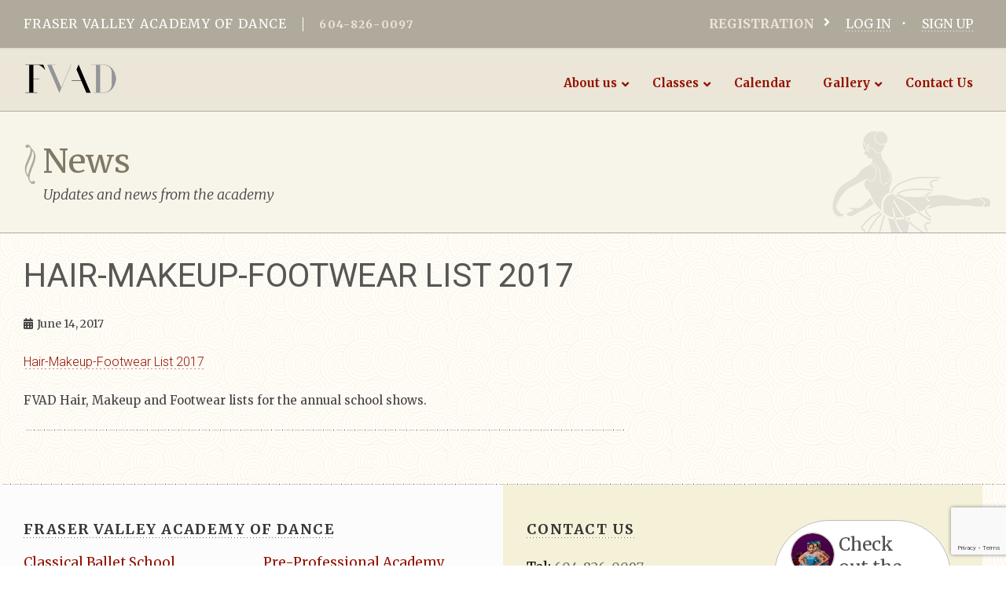

--- FILE ---
content_type: text/html; charset=utf-8
request_url: https://www.google.com/recaptcha/api2/anchor?ar=1&k=6LcArI0UAAAAALeTqQ7I_1cwehLBBWA1t0yQvL3c&co=aHR0cHM6Ly9mdmFkLmNhOjQ0Mw..&hl=en&v=PoyoqOPhxBO7pBk68S4YbpHZ&size=invisible&anchor-ms=20000&execute-ms=30000&cb=17ys3fu4qz3p
body_size: 48708
content:
<!DOCTYPE HTML><html dir="ltr" lang="en"><head><meta http-equiv="Content-Type" content="text/html; charset=UTF-8">
<meta http-equiv="X-UA-Compatible" content="IE=edge">
<title>reCAPTCHA</title>
<style type="text/css">
/* cyrillic-ext */
@font-face {
  font-family: 'Roboto';
  font-style: normal;
  font-weight: 400;
  font-stretch: 100%;
  src: url(//fonts.gstatic.com/s/roboto/v48/KFO7CnqEu92Fr1ME7kSn66aGLdTylUAMa3GUBHMdazTgWw.woff2) format('woff2');
  unicode-range: U+0460-052F, U+1C80-1C8A, U+20B4, U+2DE0-2DFF, U+A640-A69F, U+FE2E-FE2F;
}
/* cyrillic */
@font-face {
  font-family: 'Roboto';
  font-style: normal;
  font-weight: 400;
  font-stretch: 100%;
  src: url(//fonts.gstatic.com/s/roboto/v48/KFO7CnqEu92Fr1ME7kSn66aGLdTylUAMa3iUBHMdazTgWw.woff2) format('woff2');
  unicode-range: U+0301, U+0400-045F, U+0490-0491, U+04B0-04B1, U+2116;
}
/* greek-ext */
@font-face {
  font-family: 'Roboto';
  font-style: normal;
  font-weight: 400;
  font-stretch: 100%;
  src: url(//fonts.gstatic.com/s/roboto/v48/KFO7CnqEu92Fr1ME7kSn66aGLdTylUAMa3CUBHMdazTgWw.woff2) format('woff2');
  unicode-range: U+1F00-1FFF;
}
/* greek */
@font-face {
  font-family: 'Roboto';
  font-style: normal;
  font-weight: 400;
  font-stretch: 100%;
  src: url(//fonts.gstatic.com/s/roboto/v48/KFO7CnqEu92Fr1ME7kSn66aGLdTylUAMa3-UBHMdazTgWw.woff2) format('woff2');
  unicode-range: U+0370-0377, U+037A-037F, U+0384-038A, U+038C, U+038E-03A1, U+03A3-03FF;
}
/* math */
@font-face {
  font-family: 'Roboto';
  font-style: normal;
  font-weight: 400;
  font-stretch: 100%;
  src: url(//fonts.gstatic.com/s/roboto/v48/KFO7CnqEu92Fr1ME7kSn66aGLdTylUAMawCUBHMdazTgWw.woff2) format('woff2');
  unicode-range: U+0302-0303, U+0305, U+0307-0308, U+0310, U+0312, U+0315, U+031A, U+0326-0327, U+032C, U+032F-0330, U+0332-0333, U+0338, U+033A, U+0346, U+034D, U+0391-03A1, U+03A3-03A9, U+03B1-03C9, U+03D1, U+03D5-03D6, U+03F0-03F1, U+03F4-03F5, U+2016-2017, U+2034-2038, U+203C, U+2040, U+2043, U+2047, U+2050, U+2057, U+205F, U+2070-2071, U+2074-208E, U+2090-209C, U+20D0-20DC, U+20E1, U+20E5-20EF, U+2100-2112, U+2114-2115, U+2117-2121, U+2123-214F, U+2190, U+2192, U+2194-21AE, U+21B0-21E5, U+21F1-21F2, U+21F4-2211, U+2213-2214, U+2216-22FF, U+2308-230B, U+2310, U+2319, U+231C-2321, U+2336-237A, U+237C, U+2395, U+239B-23B7, U+23D0, U+23DC-23E1, U+2474-2475, U+25AF, U+25B3, U+25B7, U+25BD, U+25C1, U+25CA, U+25CC, U+25FB, U+266D-266F, U+27C0-27FF, U+2900-2AFF, U+2B0E-2B11, U+2B30-2B4C, U+2BFE, U+3030, U+FF5B, U+FF5D, U+1D400-1D7FF, U+1EE00-1EEFF;
}
/* symbols */
@font-face {
  font-family: 'Roboto';
  font-style: normal;
  font-weight: 400;
  font-stretch: 100%;
  src: url(//fonts.gstatic.com/s/roboto/v48/KFO7CnqEu92Fr1ME7kSn66aGLdTylUAMaxKUBHMdazTgWw.woff2) format('woff2');
  unicode-range: U+0001-000C, U+000E-001F, U+007F-009F, U+20DD-20E0, U+20E2-20E4, U+2150-218F, U+2190, U+2192, U+2194-2199, U+21AF, U+21E6-21F0, U+21F3, U+2218-2219, U+2299, U+22C4-22C6, U+2300-243F, U+2440-244A, U+2460-24FF, U+25A0-27BF, U+2800-28FF, U+2921-2922, U+2981, U+29BF, U+29EB, U+2B00-2BFF, U+4DC0-4DFF, U+FFF9-FFFB, U+10140-1018E, U+10190-1019C, U+101A0, U+101D0-101FD, U+102E0-102FB, U+10E60-10E7E, U+1D2C0-1D2D3, U+1D2E0-1D37F, U+1F000-1F0FF, U+1F100-1F1AD, U+1F1E6-1F1FF, U+1F30D-1F30F, U+1F315, U+1F31C, U+1F31E, U+1F320-1F32C, U+1F336, U+1F378, U+1F37D, U+1F382, U+1F393-1F39F, U+1F3A7-1F3A8, U+1F3AC-1F3AF, U+1F3C2, U+1F3C4-1F3C6, U+1F3CA-1F3CE, U+1F3D4-1F3E0, U+1F3ED, U+1F3F1-1F3F3, U+1F3F5-1F3F7, U+1F408, U+1F415, U+1F41F, U+1F426, U+1F43F, U+1F441-1F442, U+1F444, U+1F446-1F449, U+1F44C-1F44E, U+1F453, U+1F46A, U+1F47D, U+1F4A3, U+1F4B0, U+1F4B3, U+1F4B9, U+1F4BB, U+1F4BF, U+1F4C8-1F4CB, U+1F4D6, U+1F4DA, U+1F4DF, U+1F4E3-1F4E6, U+1F4EA-1F4ED, U+1F4F7, U+1F4F9-1F4FB, U+1F4FD-1F4FE, U+1F503, U+1F507-1F50B, U+1F50D, U+1F512-1F513, U+1F53E-1F54A, U+1F54F-1F5FA, U+1F610, U+1F650-1F67F, U+1F687, U+1F68D, U+1F691, U+1F694, U+1F698, U+1F6AD, U+1F6B2, U+1F6B9-1F6BA, U+1F6BC, U+1F6C6-1F6CF, U+1F6D3-1F6D7, U+1F6E0-1F6EA, U+1F6F0-1F6F3, U+1F6F7-1F6FC, U+1F700-1F7FF, U+1F800-1F80B, U+1F810-1F847, U+1F850-1F859, U+1F860-1F887, U+1F890-1F8AD, U+1F8B0-1F8BB, U+1F8C0-1F8C1, U+1F900-1F90B, U+1F93B, U+1F946, U+1F984, U+1F996, U+1F9E9, U+1FA00-1FA6F, U+1FA70-1FA7C, U+1FA80-1FA89, U+1FA8F-1FAC6, U+1FACE-1FADC, U+1FADF-1FAE9, U+1FAF0-1FAF8, U+1FB00-1FBFF;
}
/* vietnamese */
@font-face {
  font-family: 'Roboto';
  font-style: normal;
  font-weight: 400;
  font-stretch: 100%;
  src: url(//fonts.gstatic.com/s/roboto/v48/KFO7CnqEu92Fr1ME7kSn66aGLdTylUAMa3OUBHMdazTgWw.woff2) format('woff2');
  unicode-range: U+0102-0103, U+0110-0111, U+0128-0129, U+0168-0169, U+01A0-01A1, U+01AF-01B0, U+0300-0301, U+0303-0304, U+0308-0309, U+0323, U+0329, U+1EA0-1EF9, U+20AB;
}
/* latin-ext */
@font-face {
  font-family: 'Roboto';
  font-style: normal;
  font-weight: 400;
  font-stretch: 100%;
  src: url(//fonts.gstatic.com/s/roboto/v48/KFO7CnqEu92Fr1ME7kSn66aGLdTylUAMa3KUBHMdazTgWw.woff2) format('woff2');
  unicode-range: U+0100-02BA, U+02BD-02C5, U+02C7-02CC, U+02CE-02D7, U+02DD-02FF, U+0304, U+0308, U+0329, U+1D00-1DBF, U+1E00-1E9F, U+1EF2-1EFF, U+2020, U+20A0-20AB, U+20AD-20C0, U+2113, U+2C60-2C7F, U+A720-A7FF;
}
/* latin */
@font-face {
  font-family: 'Roboto';
  font-style: normal;
  font-weight: 400;
  font-stretch: 100%;
  src: url(//fonts.gstatic.com/s/roboto/v48/KFO7CnqEu92Fr1ME7kSn66aGLdTylUAMa3yUBHMdazQ.woff2) format('woff2');
  unicode-range: U+0000-00FF, U+0131, U+0152-0153, U+02BB-02BC, U+02C6, U+02DA, U+02DC, U+0304, U+0308, U+0329, U+2000-206F, U+20AC, U+2122, U+2191, U+2193, U+2212, U+2215, U+FEFF, U+FFFD;
}
/* cyrillic-ext */
@font-face {
  font-family: 'Roboto';
  font-style: normal;
  font-weight: 500;
  font-stretch: 100%;
  src: url(//fonts.gstatic.com/s/roboto/v48/KFO7CnqEu92Fr1ME7kSn66aGLdTylUAMa3GUBHMdazTgWw.woff2) format('woff2');
  unicode-range: U+0460-052F, U+1C80-1C8A, U+20B4, U+2DE0-2DFF, U+A640-A69F, U+FE2E-FE2F;
}
/* cyrillic */
@font-face {
  font-family: 'Roboto';
  font-style: normal;
  font-weight: 500;
  font-stretch: 100%;
  src: url(//fonts.gstatic.com/s/roboto/v48/KFO7CnqEu92Fr1ME7kSn66aGLdTylUAMa3iUBHMdazTgWw.woff2) format('woff2');
  unicode-range: U+0301, U+0400-045F, U+0490-0491, U+04B0-04B1, U+2116;
}
/* greek-ext */
@font-face {
  font-family: 'Roboto';
  font-style: normal;
  font-weight: 500;
  font-stretch: 100%;
  src: url(//fonts.gstatic.com/s/roboto/v48/KFO7CnqEu92Fr1ME7kSn66aGLdTylUAMa3CUBHMdazTgWw.woff2) format('woff2');
  unicode-range: U+1F00-1FFF;
}
/* greek */
@font-face {
  font-family: 'Roboto';
  font-style: normal;
  font-weight: 500;
  font-stretch: 100%;
  src: url(//fonts.gstatic.com/s/roboto/v48/KFO7CnqEu92Fr1ME7kSn66aGLdTylUAMa3-UBHMdazTgWw.woff2) format('woff2');
  unicode-range: U+0370-0377, U+037A-037F, U+0384-038A, U+038C, U+038E-03A1, U+03A3-03FF;
}
/* math */
@font-face {
  font-family: 'Roboto';
  font-style: normal;
  font-weight: 500;
  font-stretch: 100%;
  src: url(//fonts.gstatic.com/s/roboto/v48/KFO7CnqEu92Fr1ME7kSn66aGLdTylUAMawCUBHMdazTgWw.woff2) format('woff2');
  unicode-range: U+0302-0303, U+0305, U+0307-0308, U+0310, U+0312, U+0315, U+031A, U+0326-0327, U+032C, U+032F-0330, U+0332-0333, U+0338, U+033A, U+0346, U+034D, U+0391-03A1, U+03A3-03A9, U+03B1-03C9, U+03D1, U+03D5-03D6, U+03F0-03F1, U+03F4-03F5, U+2016-2017, U+2034-2038, U+203C, U+2040, U+2043, U+2047, U+2050, U+2057, U+205F, U+2070-2071, U+2074-208E, U+2090-209C, U+20D0-20DC, U+20E1, U+20E5-20EF, U+2100-2112, U+2114-2115, U+2117-2121, U+2123-214F, U+2190, U+2192, U+2194-21AE, U+21B0-21E5, U+21F1-21F2, U+21F4-2211, U+2213-2214, U+2216-22FF, U+2308-230B, U+2310, U+2319, U+231C-2321, U+2336-237A, U+237C, U+2395, U+239B-23B7, U+23D0, U+23DC-23E1, U+2474-2475, U+25AF, U+25B3, U+25B7, U+25BD, U+25C1, U+25CA, U+25CC, U+25FB, U+266D-266F, U+27C0-27FF, U+2900-2AFF, U+2B0E-2B11, U+2B30-2B4C, U+2BFE, U+3030, U+FF5B, U+FF5D, U+1D400-1D7FF, U+1EE00-1EEFF;
}
/* symbols */
@font-face {
  font-family: 'Roboto';
  font-style: normal;
  font-weight: 500;
  font-stretch: 100%;
  src: url(//fonts.gstatic.com/s/roboto/v48/KFO7CnqEu92Fr1ME7kSn66aGLdTylUAMaxKUBHMdazTgWw.woff2) format('woff2');
  unicode-range: U+0001-000C, U+000E-001F, U+007F-009F, U+20DD-20E0, U+20E2-20E4, U+2150-218F, U+2190, U+2192, U+2194-2199, U+21AF, U+21E6-21F0, U+21F3, U+2218-2219, U+2299, U+22C4-22C6, U+2300-243F, U+2440-244A, U+2460-24FF, U+25A0-27BF, U+2800-28FF, U+2921-2922, U+2981, U+29BF, U+29EB, U+2B00-2BFF, U+4DC0-4DFF, U+FFF9-FFFB, U+10140-1018E, U+10190-1019C, U+101A0, U+101D0-101FD, U+102E0-102FB, U+10E60-10E7E, U+1D2C0-1D2D3, U+1D2E0-1D37F, U+1F000-1F0FF, U+1F100-1F1AD, U+1F1E6-1F1FF, U+1F30D-1F30F, U+1F315, U+1F31C, U+1F31E, U+1F320-1F32C, U+1F336, U+1F378, U+1F37D, U+1F382, U+1F393-1F39F, U+1F3A7-1F3A8, U+1F3AC-1F3AF, U+1F3C2, U+1F3C4-1F3C6, U+1F3CA-1F3CE, U+1F3D4-1F3E0, U+1F3ED, U+1F3F1-1F3F3, U+1F3F5-1F3F7, U+1F408, U+1F415, U+1F41F, U+1F426, U+1F43F, U+1F441-1F442, U+1F444, U+1F446-1F449, U+1F44C-1F44E, U+1F453, U+1F46A, U+1F47D, U+1F4A3, U+1F4B0, U+1F4B3, U+1F4B9, U+1F4BB, U+1F4BF, U+1F4C8-1F4CB, U+1F4D6, U+1F4DA, U+1F4DF, U+1F4E3-1F4E6, U+1F4EA-1F4ED, U+1F4F7, U+1F4F9-1F4FB, U+1F4FD-1F4FE, U+1F503, U+1F507-1F50B, U+1F50D, U+1F512-1F513, U+1F53E-1F54A, U+1F54F-1F5FA, U+1F610, U+1F650-1F67F, U+1F687, U+1F68D, U+1F691, U+1F694, U+1F698, U+1F6AD, U+1F6B2, U+1F6B9-1F6BA, U+1F6BC, U+1F6C6-1F6CF, U+1F6D3-1F6D7, U+1F6E0-1F6EA, U+1F6F0-1F6F3, U+1F6F7-1F6FC, U+1F700-1F7FF, U+1F800-1F80B, U+1F810-1F847, U+1F850-1F859, U+1F860-1F887, U+1F890-1F8AD, U+1F8B0-1F8BB, U+1F8C0-1F8C1, U+1F900-1F90B, U+1F93B, U+1F946, U+1F984, U+1F996, U+1F9E9, U+1FA00-1FA6F, U+1FA70-1FA7C, U+1FA80-1FA89, U+1FA8F-1FAC6, U+1FACE-1FADC, U+1FADF-1FAE9, U+1FAF0-1FAF8, U+1FB00-1FBFF;
}
/* vietnamese */
@font-face {
  font-family: 'Roboto';
  font-style: normal;
  font-weight: 500;
  font-stretch: 100%;
  src: url(//fonts.gstatic.com/s/roboto/v48/KFO7CnqEu92Fr1ME7kSn66aGLdTylUAMa3OUBHMdazTgWw.woff2) format('woff2');
  unicode-range: U+0102-0103, U+0110-0111, U+0128-0129, U+0168-0169, U+01A0-01A1, U+01AF-01B0, U+0300-0301, U+0303-0304, U+0308-0309, U+0323, U+0329, U+1EA0-1EF9, U+20AB;
}
/* latin-ext */
@font-face {
  font-family: 'Roboto';
  font-style: normal;
  font-weight: 500;
  font-stretch: 100%;
  src: url(//fonts.gstatic.com/s/roboto/v48/KFO7CnqEu92Fr1ME7kSn66aGLdTylUAMa3KUBHMdazTgWw.woff2) format('woff2');
  unicode-range: U+0100-02BA, U+02BD-02C5, U+02C7-02CC, U+02CE-02D7, U+02DD-02FF, U+0304, U+0308, U+0329, U+1D00-1DBF, U+1E00-1E9F, U+1EF2-1EFF, U+2020, U+20A0-20AB, U+20AD-20C0, U+2113, U+2C60-2C7F, U+A720-A7FF;
}
/* latin */
@font-face {
  font-family: 'Roboto';
  font-style: normal;
  font-weight: 500;
  font-stretch: 100%;
  src: url(//fonts.gstatic.com/s/roboto/v48/KFO7CnqEu92Fr1ME7kSn66aGLdTylUAMa3yUBHMdazQ.woff2) format('woff2');
  unicode-range: U+0000-00FF, U+0131, U+0152-0153, U+02BB-02BC, U+02C6, U+02DA, U+02DC, U+0304, U+0308, U+0329, U+2000-206F, U+20AC, U+2122, U+2191, U+2193, U+2212, U+2215, U+FEFF, U+FFFD;
}
/* cyrillic-ext */
@font-face {
  font-family: 'Roboto';
  font-style: normal;
  font-weight: 900;
  font-stretch: 100%;
  src: url(//fonts.gstatic.com/s/roboto/v48/KFO7CnqEu92Fr1ME7kSn66aGLdTylUAMa3GUBHMdazTgWw.woff2) format('woff2');
  unicode-range: U+0460-052F, U+1C80-1C8A, U+20B4, U+2DE0-2DFF, U+A640-A69F, U+FE2E-FE2F;
}
/* cyrillic */
@font-face {
  font-family: 'Roboto';
  font-style: normal;
  font-weight: 900;
  font-stretch: 100%;
  src: url(//fonts.gstatic.com/s/roboto/v48/KFO7CnqEu92Fr1ME7kSn66aGLdTylUAMa3iUBHMdazTgWw.woff2) format('woff2');
  unicode-range: U+0301, U+0400-045F, U+0490-0491, U+04B0-04B1, U+2116;
}
/* greek-ext */
@font-face {
  font-family: 'Roboto';
  font-style: normal;
  font-weight: 900;
  font-stretch: 100%;
  src: url(//fonts.gstatic.com/s/roboto/v48/KFO7CnqEu92Fr1ME7kSn66aGLdTylUAMa3CUBHMdazTgWw.woff2) format('woff2');
  unicode-range: U+1F00-1FFF;
}
/* greek */
@font-face {
  font-family: 'Roboto';
  font-style: normal;
  font-weight: 900;
  font-stretch: 100%;
  src: url(//fonts.gstatic.com/s/roboto/v48/KFO7CnqEu92Fr1ME7kSn66aGLdTylUAMa3-UBHMdazTgWw.woff2) format('woff2');
  unicode-range: U+0370-0377, U+037A-037F, U+0384-038A, U+038C, U+038E-03A1, U+03A3-03FF;
}
/* math */
@font-face {
  font-family: 'Roboto';
  font-style: normal;
  font-weight: 900;
  font-stretch: 100%;
  src: url(//fonts.gstatic.com/s/roboto/v48/KFO7CnqEu92Fr1ME7kSn66aGLdTylUAMawCUBHMdazTgWw.woff2) format('woff2');
  unicode-range: U+0302-0303, U+0305, U+0307-0308, U+0310, U+0312, U+0315, U+031A, U+0326-0327, U+032C, U+032F-0330, U+0332-0333, U+0338, U+033A, U+0346, U+034D, U+0391-03A1, U+03A3-03A9, U+03B1-03C9, U+03D1, U+03D5-03D6, U+03F0-03F1, U+03F4-03F5, U+2016-2017, U+2034-2038, U+203C, U+2040, U+2043, U+2047, U+2050, U+2057, U+205F, U+2070-2071, U+2074-208E, U+2090-209C, U+20D0-20DC, U+20E1, U+20E5-20EF, U+2100-2112, U+2114-2115, U+2117-2121, U+2123-214F, U+2190, U+2192, U+2194-21AE, U+21B0-21E5, U+21F1-21F2, U+21F4-2211, U+2213-2214, U+2216-22FF, U+2308-230B, U+2310, U+2319, U+231C-2321, U+2336-237A, U+237C, U+2395, U+239B-23B7, U+23D0, U+23DC-23E1, U+2474-2475, U+25AF, U+25B3, U+25B7, U+25BD, U+25C1, U+25CA, U+25CC, U+25FB, U+266D-266F, U+27C0-27FF, U+2900-2AFF, U+2B0E-2B11, U+2B30-2B4C, U+2BFE, U+3030, U+FF5B, U+FF5D, U+1D400-1D7FF, U+1EE00-1EEFF;
}
/* symbols */
@font-face {
  font-family: 'Roboto';
  font-style: normal;
  font-weight: 900;
  font-stretch: 100%;
  src: url(//fonts.gstatic.com/s/roboto/v48/KFO7CnqEu92Fr1ME7kSn66aGLdTylUAMaxKUBHMdazTgWw.woff2) format('woff2');
  unicode-range: U+0001-000C, U+000E-001F, U+007F-009F, U+20DD-20E0, U+20E2-20E4, U+2150-218F, U+2190, U+2192, U+2194-2199, U+21AF, U+21E6-21F0, U+21F3, U+2218-2219, U+2299, U+22C4-22C6, U+2300-243F, U+2440-244A, U+2460-24FF, U+25A0-27BF, U+2800-28FF, U+2921-2922, U+2981, U+29BF, U+29EB, U+2B00-2BFF, U+4DC0-4DFF, U+FFF9-FFFB, U+10140-1018E, U+10190-1019C, U+101A0, U+101D0-101FD, U+102E0-102FB, U+10E60-10E7E, U+1D2C0-1D2D3, U+1D2E0-1D37F, U+1F000-1F0FF, U+1F100-1F1AD, U+1F1E6-1F1FF, U+1F30D-1F30F, U+1F315, U+1F31C, U+1F31E, U+1F320-1F32C, U+1F336, U+1F378, U+1F37D, U+1F382, U+1F393-1F39F, U+1F3A7-1F3A8, U+1F3AC-1F3AF, U+1F3C2, U+1F3C4-1F3C6, U+1F3CA-1F3CE, U+1F3D4-1F3E0, U+1F3ED, U+1F3F1-1F3F3, U+1F3F5-1F3F7, U+1F408, U+1F415, U+1F41F, U+1F426, U+1F43F, U+1F441-1F442, U+1F444, U+1F446-1F449, U+1F44C-1F44E, U+1F453, U+1F46A, U+1F47D, U+1F4A3, U+1F4B0, U+1F4B3, U+1F4B9, U+1F4BB, U+1F4BF, U+1F4C8-1F4CB, U+1F4D6, U+1F4DA, U+1F4DF, U+1F4E3-1F4E6, U+1F4EA-1F4ED, U+1F4F7, U+1F4F9-1F4FB, U+1F4FD-1F4FE, U+1F503, U+1F507-1F50B, U+1F50D, U+1F512-1F513, U+1F53E-1F54A, U+1F54F-1F5FA, U+1F610, U+1F650-1F67F, U+1F687, U+1F68D, U+1F691, U+1F694, U+1F698, U+1F6AD, U+1F6B2, U+1F6B9-1F6BA, U+1F6BC, U+1F6C6-1F6CF, U+1F6D3-1F6D7, U+1F6E0-1F6EA, U+1F6F0-1F6F3, U+1F6F7-1F6FC, U+1F700-1F7FF, U+1F800-1F80B, U+1F810-1F847, U+1F850-1F859, U+1F860-1F887, U+1F890-1F8AD, U+1F8B0-1F8BB, U+1F8C0-1F8C1, U+1F900-1F90B, U+1F93B, U+1F946, U+1F984, U+1F996, U+1F9E9, U+1FA00-1FA6F, U+1FA70-1FA7C, U+1FA80-1FA89, U+1FA8F-1FAC6, U+1FACE-1FADC, U+1FADF-1FAE9, U+1FAF0-1FAF8, U+1FB00-1FBFF;
}
/* vietnamese */
@font-face {
  font-family: 'Roboto';
  font-style: normal;
  font-weight: 900;
  font-stretch: 100%;
  src: url(//fonts.gstatic.com/s/roboto/v48/KFO7CnqEu92Fr1ME7kSn66aGLdTylUAMa3OUBHMdazTgWw.woff2) format('woff2');
  unicode-range: U+0102-0103, U+0110-0111, U+0128-0129, U+0168-0169, U+01A0-01A1, U+01AF-01B0, U+0300-0301, U+0303-0304, U+0308-0309, U+0323, U+0329, U+1EA0-1EF9, U+20AB;
}
/* latin-ext */
@font-face {
  font-family: 'Roboto';
  font-style: normal;
  font-weight: 900;
  font-stretch: 100%;
  src: url(//fonts.gstatic.com/s/roboto/v48/KFO7CnqEu92Fr1ME7kSn66aGLdTylUAMa3KUBHMdazTgWw.woff2) format('woff2');
  unicode-range: U+0100-02BA, U+02BD-02C5, U+02C7-02CC, U+02CE-02D7, U+02DD-02FF, U+0304, U+0308, U+0329, U+1D00-1DBF, U+1E00-1E9F, U+1EF2-1EFF, U+2020, U+20A0-20AB, U+20AD-20C0, U+2113, U+2C60-2C7F, U+A720-A7FF;
}
/* latin */
@font-face {
  font-family: 'Roboto';
  font-style: normal;
  font-weight: 900;
  font-stretch: 100%;
  src: url(//fonts.gstatic.com/s/roboto/v48/KFO7CnqEu92Fr1ME7kSn66aGLdTylUAMa3yUBHMdazQ.woff2) format('woff2');
  unicode-range: U+0000-00FF, U+0131, U+0152-0153, U+02BB-02BC, U+02C6, U+02DA, U+02DC, U+0304, U+0308, U+0329, U+2000-206F, U+20AC, U+2122, U+2191, U+2193, U+2212, U+2215, U+FEFF, U+FFFD;
}

</style>
<link rel="stylesheet" type="text/css" href="https://www.gstatic.com/recaptcha/releases/PoyoqOPhxBO7pBk68S4YbpHZ/styles__ltr.css">
<script nonce="DVf1W0bARocmtNnLmJ7IZg" type="text/javascript">window['__recaptcha_api'] = 'https://www.google.com/recaptcha/api2/';</script>
<script type="text/javascript" src="https://www.gstatic.com/recaptcha/releases/PoyoqOPhxBO7pBk68S4YbpHZ/recaptcha__en.js" nonce="DVf1W0bARocmtNnLmJ7IZg">
      
    </script></head>
<body><div id="rc-anchor-alert" class="rc-anchor-alert"></div>
<input type="hidden" id="recaptcha-token" value="[base64]">
<script type="text/javascript" nonce="DVf1W0bARocmtNnLmJ7IZg">
      recaptcha.anchor.Main.init("[\x22ainput\x22,[\x22bgdata\x22,\x22\x22,\[base64]/[base64]/[base64]/KE4oMTI0LHYsdi5HKSxMWihsLHYpKTpOKDEyNCx2LGwpLFYpLHYpLFQpKSxGKDE3MSx2KX0scjc9ZnVuY3Rpb24obCl7cmV0dXJuIGx9LEM9ZnVuY3Rpb24obCxWLHYpe04odixsLFYpLFZbYWtdPTI3OTZ9LG49ZnVuY3Rpb24obCxWKXtWLlg9KChWLlg/[base64]/[base64]/[base64]/[base64]/[base64]/[base64]/[base64]/[base64]/[base64]/[base64]/[base64]\\u003d\x22,\[base64]\x22,\x22dn7DrkVzw7nDmQRdwoY1Ky/DjCNvw5UQCAnDgy3DuGPCkU9zMmQSBsOpw6tMHMKFKyzDucOFwp7Dr8OrTsO5TcKZwrfDjx7DncOMTlAcw6/[base64]/[base64]/CiMOXdyszX8O+XsOIwrrDv8OmPCPDu8KGw5Qyw7QwSxXDqsKQbSLCinJAw7PCvsKwfcKcwpDCg08Tw4zDkcKWJsO9MsOIwq8pNGnCkikrZ2NGwoDCvQ0nPsKQw7zChCbDgMOowpYqHybCtn/Ci8OewoJuAlF2wpcwdV7CuB/Cv8OjTSsgworDvhgQRUEISXgiSzDDkSFtw68hw6pNCcKIw4h4esOVQsKtwq51w44nQRt4w6zDu2x+w4VHA8Odw5UCwpfDg17CjQkad8OVw6ZSwrJpZMKnwq/DmgLDkwTDt8KIw7/DvUdPXThxwrnDtxcXw6XCgRnCvH/CikMowpxAdcKyw7Q/wpN+w7wkEsKfw7fChMKew7dQSE7Du8OIPyMhK8KbWcOeOh/[base64]/DvzNow4Y3WinDjlDDtcKedhTDoFzDmn7DmcONDWgQHlorwrREwq0Pwq9zSTdDw6nCjsKdw6PDlg4FwqQwwpvDjsOsw6QNw43Di8OfQFEfwpZoeihSwo/CmmpqS8OswrTCrmh1cEHClGRxw5HCtUJ7w7rChMOiZSJESQ7DgjLCkwwZZjFGw5Bbwpw6HsO0w7TCkcKjYFUewotndgrCmcOmwqEswq9Ywq7CmX7CjMKOARDClzlsW8OBYR7Diw4yPcKYw5dRHUFOWcO3w4piDcOTEMOLJVAHJEHCp8OWTcOkUH/ChcOiEQ7CgwzChT4uw7/DnDkQUcO7wp7Cp0g3NgUEwqbDhsOcXScKIMOaCsKgw6vCmnbCusO2LcOjw5Rxw7HChcKkw7rDsQfDj3XDhsOCw7nCvVPCoUTCgMKSw64Gw7lfwq9EfQIqw7rDrMKPw7wfwpzDtMK0e8OFwplWMMKAw5g/GXjCtEtKw4Fyw6cVw7wAwrnCj8ObBWvCiknDqAnCmyLCmMK0wo/[base64]/[base64]/wrbDtcKkDsOLw5rClMKZQcKxOUfCrT/CgjEIVcKlw5/CvcO7w7AMw7EdKcKaw51mIBfDmQFEBcOwAsKbTC4Rw6U3Y8OcQMKbwqjDl8Kcw4gsM2DCucKuwqbDnzLCpCzCqsK2GsKpw7/DkTjDmD7DnFDCmy0mwqksF8KkwqPCisKlw58EwqTCo8K8Zw8vw71dXsOJR0phw5oOw4fDsHJOUn7CrQ/CqMK6w4hiU8OfwrI4w5gCw67Dp8KvB1liwp/CtUc7dcKHGcKsHMOiwrPCvXg8ZsKAwqbCusOYDG9Xw7jDj8O8wrBqScOzw6/CnjU+b1PDmDrDhMOvw6sZw43DucK0wq/[base64]/CrsK8GcO7wp4LJsK0E8O4wrnCpmdIZElsJsKTw70hwrlLwo15w6nDsibCkcOaw4U9w5bCs2Ycw7sLWMOwFX/ClMKtw6/DjyXDiMKBwo3CnTlXwqtLwrA/wpZbw68ZLsOwHmnCpkbCgsOsC37CqsK3wo/[base64]/CiFbDpRzDkl51ZHMNw6dgw7fDhmLCik3DsMODwpE7wr/ComQiNiRowo3DvlgmH2U3GibDj8OPw60Kw68ew5sub8KRMsKwwp0FwoopHnfDj8OVwq1gw77Cp25swrcBM8KUw5DDrsKjX8KXDl7DicKHw5jDnR5BajUWwr4oSsKiIcKwBjrDjMO+wrTDkMObBsKkNV8tM3FqwrfCsAsAw4nDhWXCvAlqwonCq8OxwqzDjB/Ck8OCAmk2BcKzwrzDg1t2wqrDusOBwoXCrMKbEW3Ci2VHMD5BcQrDtnTCmTbDi1g+w7U8w6bDrMOra34lw4XDo8Obw7gedQvDnMKlfsODUsOvPcKKwpB3Jho6w7Zow7TDnk/DkMKsWsKhw5bDvMKzw4HDswMgWW5twpRQDcKUwrhwLijCpijDtMOlwoTCosOiw7TDgsOlK2vCtMK0w6fCk1/CpsOjB3PCjsK4wqvDig/Cnzsnwqw1w4LDgcOGEXpuIlfCjcOBwqfCt8KsSMOwccOFc8KFaMKGE8Keay3CkDZyMsKAwq3DhMOWwoDCmG0cMsKzwqPDkcOjZw8kworDoMK8P0TCnkcGXB/[base64]/aj0ew7LCsCcUXsKgwoNcw6jDsx/[base64]/CjlYqQl4Fw5vDvmcEwq/DpMKwdMKuVsOzwrfDncOnNnLDtsOiDGY8w6bCvMO3OMK6Im3DlcKecyjCrcK9wrx5w4JAwoDDrcKvZlVZKsOGeH/CnEMhBcKDMhzCrMKuwoBZfj/CokHCsF7ChzfDtXQAw4xGw5bCvUDDvhV/W8KDIhoYwr7CscKSbA/CgTrCu8O6w4Yvwp0yw48CUijCmRfCjsKYwrNDwpoiSFgmw4pBNMOgScKpWMOrwqxew5XDgi5jw6vDkcKsZj/Cu8K0wqZjwqDCjMKYVcOKXEHChSbDgAzDo2bCthbDoH5Uw6pTwoDDuMO4w6wuwrMZLMOGFD1aw4bCh8OLw5fDuEJKw6wfw6/DrMOAw79tdX3CkcKIE8Oww4M7w6TCqcK4DsO1F3h+w5s/CX0fw4LDm2fDtEfCjMKew44SdH7DtsKFCsOkwrFeKXjDp8KSI8KSw4PCkMOecMKlAhEiS8O0KgEqwp/[base64]/[base64]/KCrDqQLDjnVlwqRTUj8iw6zDhcK1w5HDoMKpYmjCqUZGwrwkw6BCaMOZCWXDvw0PQsOHW8OBw7DDg8ObCXtEIsOFKUNlwo3ClHIZAkt9SGVORWk+ZMK/[base64]/CnMKvbsKhfzZYZ8KMBg/DhT3DucKAE8OewrjDlcO6ZiA1wprDtsOEwqsaw4nCnzLDvcOOw6bDlsOkw5vCgcOww60uXzoaYTvDlTJ0w6gdw40GNFkDHWzDpsOzw6jClUXCo8O4CQXDhDDCj8K+ccKwLmHCjMOPL8KMwqFGCll7FsKZwpl1w5/[base64]/[base64]/[base64]/CsTTDmVPCmR/[base64]/ChyIKw5jCpcK7wqYrw4kLw7fDosKPasOEwpvDkgNRw4pwwp9Fw5nDvcKZw70/w5RBMMOQOyTCp3/Dv8ODw5Qgw7o4w4Ynw5g3TwdHK8K5AsKJwr0sMlzDixzDmMOHb2AyKsKSCnZew6dyw6PDi8OGw4zCncOuKMKlesOyc3/DncK0D8KKw67CosOPBsOsw6XCqFjDo2rDmg7DsRYSGsK3B8OXUhHDucK9AHIEwp/Cux/[base64]/w6rDscOewpALw6bDtX9IwrB9wrslwpUkRxbCrEzCtk7ChG7CmcOwLmLCq1ZRTMKvfhvCisO+w6QWKh9MY1VkIMKOw5zCqcO4dFTDgSY3Ml0bdGzCqQttcBA3eA0occKEM2LDsMO1AMKNwqjDn8KMf2QYZxPCosOgecKIw5vDq2PDvGfDncO/wrXCmy10WcKFwqXCrn7ChnXCgsKKwp7DosOqa0h5GFXDr307KTtWC8OWwrfCqVQbbwxTZCPCv8K0d8OzfsO+CMK8ZcODwq9CKCXDu8OgJXDDvMKOw5ouCMOew5dawprCoE9ewpLDhEVrHsODVsOxI8OLSH/[base64]/DusOef8OqNTAjRyIKw6zCnyg7w4nDvcOVw5tawqROwq3Dsy3DnMO8VMO2wrl9Kz8ZVMOfwqMSw57CscO9wog3VsK3HMOmW2zDqMKow5PDkhHCnsKQf8O2esKED0drWxwSwqBTw59Vw5rDpB3CrCUYIcOaUhvCsVoiXcK/w4PCmUVvwrDCukdgRRbCoVbDnjJIw69kDsOwbylXw44ECElHwq7CqhnDvsODw5JNKcOaAsKAFcK+w6cfDsKEw7bDvMODf8KDw43Cv8O/[base64]/Co8KcVDwOw4zDhsK7MjTDmUbCv8OJDz3Dj2tYfkVNw6bDjkXCmgzCqgUrRAnDkmrCmUF6Xzw2w6LDrcOZY2XDu2t/LThHXcOZwqvDi3Rrw44pw7scwoUkwqHCisOTNDfDpMKQwpsywoTCsmYiw4Z7MHo1S0/ChGrCjVQgw7w6ZcOyHiUPw7rCrcO5wr3DuwcrG8OBw5drSVcPwoTChMKtwqTDlMOtwpvCkMO/[base64]/CuMK2aT/Cnl0fT8OnwqjDosKKwoclKQEmLwTClX1hwoPClhwhw47CkcOKw73CvcOfwpzDmkvDuMOVw77DpErCsl7ClcKUVAJPwrheTGjCrcOdw6LCtkXDol3Du8O/HDNBwq88w4UrEzgeLGwGT2JVA8K1RMKhVcK4wqXDvQ3Ck8ONw6UBX0BRB1HDilEEw6PDsMK2w6LCqSpkwobDlXNww5LDml0owqYBN8KCwqdsY8Ksw71oHAZIw53Cp08vGTRwQsKWwrEccwQ2YcKuTzHCgcOxC1vDssKgH8OHA3/[base64]/DuEk7w4pGGcOrwr4nF8Otw53CtcOzw7Y2wqjDlsOmQsK4w71Jwr/CkSoYBMOfw5Nrw4HCjiHDkGHDqzABwqxobmzCkkXDqAEgwrrDq8OnUy5xw5h/LmfCucOhw4/CmhnDrg/DoinCgMOXwopnw4U4w7zChk3CocK/WMKcw5ARZ2hFw6AWwqdxUFd3eMKMw5lsw7jDhDU1wrDCnmHCl3zCj2h5wqXClMK5w5/ChCYQwqhew5VBFcOJwqPCosOQwrDCocKnNmEkwrjDuMKQfjbCiMODwpEUw4bDiMKRw5VuUlPDksOLEznCpsK2wpxRWzRfw5pmI8O3w7TCt8OPPXBvwpItXcKkw6FVJHtIw5ZgNGjDhsK3OC3Dul13eMOzwrDDtcOlw6XCt8Kkwr5qw4rCksKFwopEwozDtMOPwq/DpsO3WCdkw5/CpMO3wpbDogg9Zzd+w6HCnsKJEnzCt3fDosOXFknChcOtP8KTwrnDhcOCw6PCj8KWwoJOw4YjwqdWw6/DuEvCn2HDr3DDqsKcw53DiTd0wqlBb8K2J8KLEMO/wp3ChcO4LcKwwrMoCHB9e8KuMcORw7oewrlPIcK4wr4Yayxdw5cpYcKpwq4pw7bDpVk9eR3DtcONwqzCvcOhHDfCocOww5Ebwp4lw7hwCcOlcUMBJsKEScKDAMOGAwrCsXcRw5LDnR4hw6N2wrwcw63Dp3kcKcKkwpHDpHJnw6/CqFHDjsKnGlPChMK8EVomIlYMG8Ksw6PDqnvCr8Onw5LDpyDCmcOvSXPDvA5UwoM/w7FywqfCm8KTwoZVN8KIR0rCoTHCvR3CvR/[base64]/CinXDthHCnwFsw6TDnMKcwrczAmkuwpPCjxvDvsOQFgYtwrYbX8KTw6hpw7VUw7DDr2XDkmdnw504wpkTw7LDgsOKwqnDisKBw7AHJMKPw6jCnSfDicOOE3/Cl27Ck8ONExrDl8KFamXCjsOVwrsvBgokwq/CrEg4TsOLdcKCwp7CmRPCm8KiR8OAwrrDsixVLCfCmCXDpsKpwpF+wrXCkMOmwpbCqj/DvMKaw4TCmxgPwojCoyHDisKHBRAJLDDDqsO4aQzDi8KLwrkOw4nCvUcLw5xDw6HCkD/[base64]/CtMK0w4xxwrFgEx/DrUNhwqXCgMKHIcOTwrTCnsO7w6QFK8OiQ8K9wqBiwph6WQl0W0zDoMKbw5/DpRrDklTDuhXCjV99BQIDVyrDrsKja2p7w47CuMKLwpBDCcORwrBvdCLCjlcMw6zDg8KTw6LDjQoYXSLCkHVawrYDacOzwpzCiTLDm8ORw64NwqA5w4lSw7hQwpjDh8O7w7TCgMODd8Kgw5R/[base64]/CkMOYfzc8w7oiwqvCgCDChcOmWMKjHR/[base64]/DgmQCwoYnfStBAcKMwo0UMGs0PHbCkAzDn8KDOcK+RFjCgAYgw59ow6LCsnVtw6FNfBHClMOFwqV6w6PDusOvcFQFwrjDjcKEw7JHO8O4w7FFw6/Dm8ONwp4Kw7F4w7jDlcOyXQHDhh7ClMOsT1tVwoNnJW/CtsKaEcKnwo1dw7NBw4fDv8K9w5AOwoPCuMOCw4/CpV5jajXCssOJwpfDgBU9w4EzwrfDjWpDwrTCulzDhcK5w7EgworDn8OGwoYhQMOsOsO9wrPDhsKywoplSV4Jw5dYwrrChSjChCItSDsGGknCscKVc8KwwqRxI8OiecK9Rxlke8OaLjsjwrI8w4BaQcKTVsOzw7nCjybCtSMsR8K+wr/[base64]/DiT03FETDhxLCgnokblnCpiNcwr7DoRBXP8O5LCFAJ8Kww5rClMOmw4/Cn0cXQcKUM8KaBcKAw4MDJ8KyOsKZwp3CiEzCh8OTw5dDwoXCqWJCNiHDlMOJw5xwRWwfwoJXw4sJdMOKw5TCo2w9w4Y4DVHDkcOkw5cSw4bDgMKYaMKtYwRACA8vTcOYwqfCosKoZzRkw6I3w7zDhcOAw7cVw53DmCAQw4/CkB3CoW7CrcKEwoUawqPCm8OvwqgCw5nDs8O/w6rDv8OWS8OwbUrDmVA3wqfCpMKYwqlAwobDgsKhw5oHGxnCvsO/[base64]/DlMKrGUTCrMOML8KrwpY1woXDoMKMMkfDi3wdw5nDu3chUcOjaR93wozCu8ORw5bDqsKEKVjCn2QCBcOlAcK0UcOEw6puGXfDnMOqw6XDvcOIwpjClMKCw4VRT8K6wp3Cg8KpYzXClcOWd8Odw48mwp/CmsKyw7dKbsOHHsKXwpogw6vCpMKMbiXDj8KDw47CviojwqpCWsKawot/RUjDg8KWEFlGw47Ch3VjwrrDoVHClxfDuCHCsDhvwozDpMKBwprClcOfwqdzRMOtZcOjdsKRDhPCisKSAR9Kw47DsF9lwq89ICADIWwzw4DCjcOYwpLDvMKswoh6w4UVbmAAw5s5fRbDiMOzw7zDnMONw6LDjB/[base64]/w5nDvsKGB8K5GjsBWBbDgMK1w6xWEcOdw4fDlnvCp8OkwpjChcOXw4DDp8KkwrPCpMKgwoM0wox2wrnCuMOQfD7DnsOGMC5Uw7gkIwAxw5TDjw/ClGfDr8Oew5E1WFbClzdOw7XCmkHCvsKBcsKDcsKHUhLCp8K2f1nDhmw1ZcO3ccO/w74Zw6dcLT5YwpFnw6kWTMOzIcKswolnN8Ogw4TCosK6JSJ2w5tBw4PDhCx/w5rDkcKrTTHDgsKow4c/IcOrDcK4wpfDq8OXA8ONFHxXwoswFsOMcMOrw5vDmAV7wpVsH2dmwqXDscK6CcO4wpkAw6LDgsObwrrCrwd0MMKoccOfIRDDjkDDtMOswofDpcO/wp7Dk8OhQl5swq0gZyluQsOKeyXDhsOWXcKsCMKrw7LCt2LDqy0ewrh4w65swqPDtWdtVMO6wrPDjUlow7FYOMKawrfCqsK6w4p8FsKfZSozwofDq8KiAMO8KcKpZsK3wr0bw4jDrVQew55OPhIQw5nDlcO2w5vCqGAObsO/w6vDs8K+U8OAHcOXahsIw7tXw7rDk8K/w5TCtMOAKsO6wrdGwr8SY8O+wp/Ch3VQbMOCOMOlwpIxD03DqGvDi2/DjmbDjsKzw5V+w4nDp8Khw5ZrCWrDvX/DgkZPw5AsLG3Di0jDoMKZw55GW2sNw4zCosO2w5zCrsKHMzw6w5ktwqsCGRd6TsKqdknDmcOFw7DCs8KCwrPDgMO5wpLCpHHCvsKzCWjCjTsKFGMfwqbCj8O4ZsKDCsKFIW/DosKuwoEIfsKMD0lWXcKQYcKhTC3Cp3bDsMOuwpvDo8OSUMOew53Dg8K3w7LChU85w7oaw7sQMy8pchhew6XDi3/ClUrCihDDgC7Dr3/[base64]/woXCtsKvw6bCrcKbCCt8KGpvwo3DjQ9HT8KSNsORLcKfwpkWwqfDpDlLwq8Jw5wJwpFyVE0qw4wvYHYwRcKtK8OnDFYMw73DpsOYw7DDrQw/esOIehjCq8OGNcKzUE7ChsO6wosJHMOlSsK0w6ACdcONfcKdw7cvwpVjwonDkMO6wrDCuDXDq8KLw7dpOMKZZcKAQcK1dn/[base64]/DisKjw5PClD9ow73CtcOgPsK6wo3DvsOsBy7DiEfDpsKkw6LDqcKQTMKIL3nDqMO+w53DtijDhsOTESDCk8KJUBwkw7MYwrXDj0jDmTPDlMO2w7YoBnrDnADDtsKvQsO/[base64]/CmQQpZkA+wo7DjsOICS3CsMKjNh7CvsKWZTzDsTvDtHDDsTHCnMKlw7Ajw73Cs39pb0TDksOBesKpwqJPbR3ClMK6DBoSwo8iAgMaFmQ2w7zClMOZwqJ3wqzCmsOFOcOlDMKzKy7CjMOvIcOCOcOew5BiB3/Cq8OkOcOdCcKewpdlOB95wrPDg3csJMOTwrLDpcKawpRyw7PChTp5XC1OL8O6LcKfw71NwqxwecK6TVZvw5nCvkLDgEbCjsKzw4HClsKZwr4jw5hjFsO7wprDjcKkXjvCpjZUwq/[base64]/EMOAAcKweMKkw6s0w4jDkDHDpQTCvU7DmkHDqzfDucOfwop0w6fCn8OswqRUwqhrw7gzwoQlw5/DlcKvWFDDoCzCsxnCh8O0VsOKb8K5NsOsR8OYBsKEFiBXWQ/ClsKBVcObwqEpHAYJB8OCw7txAcOIZsOcT8KVw4zDqMOVwpssecOkSCDCoR7Dp0HDqELCgFUTw5QDGm4QWcO/wr/[base64]/[base64]/[base64]/[base64]/CtsK1Lw5nQMK+w75zwrTDkX3CmsKKYWoTw5IAwpdjaMKASCczYMOlSsOQw73Cgi1bwrBawpDCm2QBwqJ/w6DDoMK1d8Kkw5vDkQZNw4BKMS8Ew6vCvcK4w7zDjMKSU0zDrGrCksKYRgc2NlrDhsKcIMKHfBJzGRs6C13DhcOSHWUMDEsrwpvDmSbDvsKhw5VZw7zCkRwgwr4qwqVjBirDr8OgUsOCwqHCg8KbLsOLecORHTtLPitlLjJ6wrPCoW7CsFkxCCLDu8K/Y3zDs8KBPETCtw8+asKBTwfDqcOWwrnDl2wud8KyT8KwwoFRwofCs8ObRhkbwqXClcOAwoABTi/CscKAw55Pw4vCq8KTDsOOTiZwwqHCpsOow59VwrDCpHjDuzgIc8KZwoo+LWIjFsOXWcOWwqrDk8KGw6XDlMKKw69wwp3CmsO5GsKfM8OFa0PCucOvwqFJwoskwrgmbiPClTbCrANWMcOdLG7DoMKoFsKXTFTCucOFWMOJd0PDrsOOUCzDlhfDnsOMFcKsOg/[base64]/MksKOizDoMOvwr3DjMK4X25ZCsOJPigIw4tWHW1YJ8KUH8KUfxDDtQ3CljE7w67CuErCljLCu18rw4EMY24DA8KfD8OwCywEOSlmQcOuworDjSXDhcKXw4XDknzCg8Ktwpk+L1fCu8KmJMKKc05Tw6R6wq/CuMObwpXDqMKawqZIFsOsw7l5UcOIGV5pQnPCrnnCpDrDrMKZwoLCmMKiwpPCqSJaP8O/eVHDisKnwr11MTLDhlXDnXDDuMKXwpHDqcOzw6pGL0rCthTCukx/LMK0wq/DsjPCuWfCqkZoEsOywpQ1KTlWEMK1wp8Uw6HCncOAwp9WwonDiC0awpPDv07CscKvw6t0RRvDviXDn0vDohzCvsOWw4NawrjDkCFgJMKWMDXDsDUuQAzCt3fDi8OGw4zCkMO0wrPDmCHCn1s0f8Oowp/CisO0P8Kdw7xiwpfDlMKawq1Pwroaw7Jwc8OUwplwWcOkwoUTw51mRcKowqRqw4zDpWRRwpjCpsKqc3PCrwxhKD/CmcORZsKXw6XDq8OewpM3D3LDsMO0w73DisKSVcKHdnjCiHJXw7pmw7nCocKqwqnChsKlWsK8w5tRwrARwojCosKAO0VuX0RVwo5DwokNwrXCvsKvw5LDlBnDokXDhcKsJD/CvcKPQ8OIW8KeYcK7YgXDpsOOwpccwp3ConBlPx3CmsKUw5ggVcKRTE3CjgDDj1AzwrlYQzVqw6seOsO4CXrCqVLClsOnw6hDwqMTw5LCnlrDhMKFwrpnwqNywq9KwosuAALCrcK4wo4JXcK9W8K9w54EVRttaRwpBMOfw6Ygw6XChFIYwoTCnUA/c8KUG8KBSMOaRsKTw6RwLcOcw4NCwprDhy4YwrZ7D8OrwpIqAWRDwq4Tc0vDilUFwq5ZBsKJw63CssKGQHJIwqpNSxzCqhfDrMKCw4BXwr0aw4TCu0HDicODw4bDlcOdYjM5w5rCnB/CscOKVwDDucO1HcOpwrXCgBrDisO+V8O9P2/DtF9iworDqsKlY8OQwqLCtMONw7/Dky4Tw5zCpx8Mwqd6wq1VwqzChcO7LkPDt2s7cglVdWZ2M8OYwowkBsOzwqpFw6fDpMKjRsOUwrtTPCcBw798OBlGw4EyLsKKEgc2w6XDvsK1wq9uYMOqa8Kiw5LCg8KCwolGwqLDkcK/W8K8wqvDgGHCkSxNL8ODMh3CgHrCj2AzQHTCisKgwpQSw5p4f8O2aDPCp8ODw4/[base64]/CmsKcSghhHzoTG8OdZMKrGcKMwrlhaFfCl3DCnFzDn8Odw7t7eBbDtcKtw6LCv8OMwpPCtMOSw75kesKEYk1Mwp/DiMO1AwjDrUZjV8KAH0fDgMONwpZVH8KKwrNHw6HCh8KqKRNuwprCo8K3Z3dow4rClyHDtGXCssOENMOCYCELw4LCuAXDvh3DgApMw5UMHsOowr3DtRFgwpc5wpUtRsOkw4V1Hj3DqyTDlMKiwqNTIsKOw7kZw6hnwodVw7ZXwrksw6rCu8KsJkDCvn1gwqgWwrjDpl/DlHIiw71dwpB4w7E1wpnCuyYkN8KlZ8Orw6/CgcOIw6VHwr/DqMK2wpTCund0w6csw4vCsDnCpiHCkVPCglrDkMOcwrPDgsKOYGRqw6wtwoPDvRHClMO9w6TCiQB7LUTCvsOQRXZfMsKDeiQpwofDvWLCsMKJCG7CmMOsNMO0w53ClcOiw7rDlMK/wrfCuntDwr46LsKrw407wqR3wpvCoCXDqMOfbArCrcONaVrCnsOIb1JbFsOaa8KzwpLChMOJw5jDnVw0D1fDicKIwrljwrPDumnCvMKsw4/DlMOrw6kUwqXDv8KyZTzDiCB8LDnCoAICw4tSPHvDlQ3Cj8KIOjHDmsKPwqYjDxkEWcKNLcOKwo/Di8K+w7DCoVMCFX/DisOSeMKZwrZ5TUTCr8Kiw6rDsy85egbDgsOGV8KlwrrCiStMwpNxwoTCmMONdsO8w43CrUHCkHsrwrTDgVZvwpbDnMKXwp3CvsKvSMO1wpDCmw7Ch1HCh2NUw6zDiW7DqMK8NEAueMKhw4DDqCpEAT/DiMK9GsK4wr3CgwjDpcOrMMOqIGNNF8OkVsOweh8xQ8OKCcKTwobDmMKiwrDCvhFgw5wEwr7DpsOre8KZd8KYTsOwQsOXJMKsw4nDtj7ClzbDui17K8OIwp/ChcKjw73CuMKOXsKbw4DDoQklAAzCtB/CmzVpC8Khw7LDlwjCtHBpTcK2wodhwrozbArCkVApYcK1wq/Co8O+w69qdcKnB8KGw65cwo88wonDqsKDwo4lbEfCpsOiwrsiwpw6F8K/ZcKZw7PDvxAeN8OAAsKcwqjDhcOeaBxgw5HDoDTDpCrCsBJnHxAkOzDDusOZCScMwo3CtGPChX3Ct8KgwqHDtsKpdDfCowrCh2FZZnTDtwPCukXCksOgKEzDi8Ouw4rCpiN5w6MHwrHCgxrCgcK/[base64]/DscO0w7jCgS1YwpgsSXASw6M6wolkwoLCqmLCr1dnw4EmZ2/[base64]/CgwYoCMKTdMK7wqbCtifCnsKDw5rCk8KXw5lVWhbCucKeL2AnbMKCwoUdw6djwrzCuUsawrUnwpfCulMceEQzX1XCgcOqQ8KbeycOw7tNMcOLwo97d8KuwqBrw7XDjWIxUsKHDS1xOMODXXDCoFjCosOLQCfDmxwfwpFeZjIdw4LDgQ/[base64]/[base64]/w6/Ct1gWw5DClUBgw4nDu0fClVUHbAnDgMKWwrHCtcKcwqAjw5PDvS3DlMOUw7zCmzzDnwPCqsODaD9VHcOmwpBXwo/[base64]/HcOrDMKcNEjDrcKRw4DDmmAdVA4/[base64]/DlVDDocONT8KXRcKuMG0fw6lOBnZYw5NJwpDDkMKlwogtFETDscO/w4jCmWPDk8K2wqJLesKjw5g1H8KfRXvCn1ZdwoN5WEnCpiPCkQzChsO9N8KlNnHDvsOBwpfDtVAcw6DCvMOfwr/DvMKiAsOxGlZMDsKmw6ZjJw/Cu1zCilPDssOiEQc5wohrXyZ4QcKAwqvCrcOsR2XCvQ4jfwwANGHDuE8ya2XDhl7Dq0lcIl3DqMKDwoDDqcObwrzCtWtLw53CpcOLw4QpEcO4BMKjw4oAwpdKwpTDk8KWw7l2LgBfDsOOCRBWw70qwoRxQQ9qRyjCrFrCgcKBwp9jGDNMwoDCqsO/[base64]/Ct8OoCMKGw6DCn0rDqsOSbMOMHwXDpBc8wqZowrxZc8OCwpjClSo+wqN1HxpswrvCtDHCiMKLdsKwwr7DtzdwVgPDrBBwRlLDiER6w48CbMOOwq1zScKRwpQNwrkxG8K/B8O1w5nDocOJwrYlI3nDqH7CkS8NdFInw64KwpHCs8K3w5EfScKLw7TCnAPCuTfDqEfCv8K/wodsw7jCmMOPScOnWcKLw7QHwrAnZzfDssKkwqbCqsKzSFTDu8Kow6rDsXMEwrIdw7EzwodiFHZSw6bDmsKPUn45w6p9Th5CD8KccMKuwoEsV37Di8OuWGTCvUIGMcKgKWbCr8OzXcKQVThGHk3Dq8KhUlVbw6jCmjvCicOBBQrDp8OBIEBzw6t/w5UGw5Ysw7ZwZsOKH13Ck8KzYcOCDUlFwpTDsy/CrMO5w7d7w7AcYcKuw6kzw6ZcwpfCpsOzw6tkTWVrw7jCkMKYZsKlITzCvigXwrfCj8KBwrM/BCcvw77Dm8OxbE9Pwq/DuMKEA8O2w6TCjHx0ZGfChMOdaMKCw7TDuT7CqsOwwrLCjcKQRV1iSMKhwpsqwpjCtsO8wqDCgxTDv8K2wqwXUcOBwqFaQ8Kdw5daLMKzR8Klw5d7csKTGMODwqjDpVMjwq1uwr4qwrQtXsO7w6hkw5kYw6dlwo/Cs8ORwoEISHrDicOOwplVTMKkwptHwqw9wqjCk2zChjwtwoDClMK2w4tsw4pANcOafcOlw7XCtTnDnGzDi0nCnMK+UsO6NsKwZsOzbcOaw5NwworDusK6w4fDvsOSw6HCr8O7dAgTw7xne8O4IQ3DuMK5Pl/Dp0lgdMO9KMOHRMK0w4B5w5sQw6Jcw5xBXl0aLAjDqVg2w4DCuMO7cHbCiBrDjMOFwrpcwrfDoErDmcO5G8OJBDEJXsOBasKBKjPDkV/DqRJgO8KGw6DDuMKjwprCjSXDp8O/[base64]/eE7CpgFJwrUMHcKmwrXDvFfCo8KkSgTCtcKAQyPDosKrPFbDmyHDtz0tR8Kzwr87wrTDg3PDsMKlw7zCp8K2c8Oyw6hjwonDpcKXw4RUw5PDtcOwccOuwpUjWcKzI11mwqLDhcKBwoctT33DmnbDtDdcf3xnw6nClcK/w57CmMKKCMKEw6HDpxMwGMKGw6pUwobCgsKcHj3CmMKUw4jDlCMkw5PCpEQvwqQFO8O+wrksB8OFRsKpLMOVfcOZw4HDiTzCsMOnSmYhP1nDgMONb8KIHFElXhIuw6tTwqRNfsOEw7kQQjlYPcO/[base64]/CjG3CrDnCksOJL09dCT/ChVYrwq05ewXCocOkZwMZMcKPw65sw5DCm2rDnsK8w4ZWw7XDn8O1w4VCDMOCwox9wrfDiMOzam/[base64]/wphmXwrDr8KGMBZTwrfDtcKiw73DjksTdcKVw7dXw7QCYMORKsOEVMK/wqEdLcObIcKUUMOmwq7CisKUXzdXcjBfByldwrdLwp7Dg8KGTsO6TVLDrcOKUUocBcKCAMOuwoLCsMKwY0New4/CvlLCmCnCh8K7wp3DuBpcwrQ4KyHCuH/DicKTw7tPLyk+FRzDn0HClQTCgcKeXsKswpbCvxkIwofChMKVV8OPHsOsw5AdD8KxDzhYbcKDwo9zBCFmNsOgw51KSFhJw6HCp2gWw57Dv8KBFsORe2HDmXIbaVvDjwF/V8OsdMKYPcOuw5fDjMKwLTsDUMKqYhvDiMKcwpBFXlQWaMOWEk1SwrjClcKiTMKyXMK/wqbDqcKkbcKUacKLw4jCrcOywrMPw5PCtXcjRQJEScKmUsKlLHvDhsO+w5B1XjkPwoPCtsOlc8OtFTHDrsOfZyAswrctCsKFE8OLw4EcwocfH8O7w41Pw4Yhwq3DlsOEChc5X8OoRSbDvXnCvcKzw5dbw6IJw4s6w7XDlsOMw7nCunnDt0/Dn8OYbsOXOil9YUnDrz3DvsOMNldROzB4ZUbCjDR7XGALw4XCq8KNI8KcJigVw4TDpnnDgyzCicKgw6rCnTwNd8OmwpMoV8KPbybChE7CgsKqwopaw6jDiVnCocKlRHINw5PDp8O8a8KLIcK7wpTCj03CtTEbcR/DvMOTwrfCoMKgR2rCisOtwr/CgxlubV3CgcO9NcKFOC3Di8OxGsODHkDDiMKHIcKAfQHDp8KHMMOAw7Yzwq5BwrzCsMKxKcKqw6F+w6dbflPCvMOcYMKewqbDqsOYwoJow7vChcOjYX4ow4DDosOQwroOw4/CvsK+w5QGw5TCuWbCo1xsKkYHw5AFwpLCnHvCmxnCkWBUNWsNSsO/M8O3woPCmzfDlC3CgcOHQlxmU8KuQQkRw4AXHUx2wqt/wqzClMKcw7fDmcO/[base64]/[base64]/Dm8KTa03DvMO/[base64]/Do8OIwpLCkcKgw7rDvMKWOcOoO8O7w5g9wpvCgcKIw5FBw6XDo8OKV1XCgUopw4vCilPDrm3ChsO3wqQgwrXDpFnCjwReCMOXw7TCnsOLFyrCjMOFwp07w5HClBPCusOFfsORw7vDnMK+wrUrHMOsBMOdw77DghzChsO/wq/CjGXDsxAKRsOIRsK+WcKSwpIUwpDDsm0VFsOow4vCjlIiCcOkw5LDosKaDsKEw5rDoMOuw7ZbQm9zwroIKsK3w6jDsD0Bwq/DtmnCuwbDnsKWw4UfdcKcwoBUDExPwp7Dsnd/e1M9ZcOXd8O5fDXCslfChSg9HkRXwqrDjFlKccOQC8K2cjTDpw0AHMK6wrB+FcOlw6ZZdMKpw7fCvi4cAQ5lETZcEMKDw7HDucKBRsK0w7d+w6LCuX7Cs3RWwpXCrnDCjcOcwqA3wq3CkGfCtkIww6N6wrLDqiUtwp4Ww6bCmU7DrHdWN0BfSSd/w5TCjMOPKMO1fSQJQMO5wobCn8O+w6zCsMOGwoMuPATDqjwGwoMsbMOpwqTDrFbDqMKow6EUw6/Cj8Kxex3Co8KEw6/DpG8fEXPCr8OmwppgCkVhbcOew6rCtsOWClEtwrTCvcOBw6zCuMOvwqYrAsKkfsOtwoALw4zDpj95RzwyAsObd2/CqsOGd34sw4HCucKvw6t9OTXCvSDCisObJcOhZx/CsQRAw5oNDn/DjcO3VcKSBklQZcKbMWhSwq8Bw5zCnsKGfU3Duilcw7nDrsOlwoUpwo/CrsOWwq3DuWXDvwNHw7fCqcOCwoVEAXdCwqJlw6wewqDCvkgAKn3Cn2zCihNwB19sIsOkHUIywot1Ugh8WhLDplM/wo7DqMK0w6gRNBDDu1giwqg6w5/[base64]/DucKfwo8zf8OOUU4BQwPDqMKMwpBUMHvCpsKfwopZOQ5gwog7F0fDu1LCrUkdw4zCumzCp8K3E8Kaw5MWw70MRDYgQCpaw6jDsRMTw77Cth3CtDRkWhDCgsOvbFnCucOqRcOmwqMewp7CvEhjwoI/[base64]/D8O1CDbCqS04w4/Ci8ObwpLDo8OcA8OzKg8NwrFxMV/Dh8KpwpNow5vDml3CoWvDi8O9dsOmw4Mvw4NQRGTCsEbDiStGbgDCkF7Do8OYOy3Din5Ww5fCgcOBw5jCtGhrw4ZxFFXCiSYEw7XDlcOkX8O9bz9qJETCuiLDqsOewqTDicK0wqLDusOOwr1fw6rCvcOnbR8kw41qwr/CoVLDi8OAw5E4ZMOkw6lyKcKYw6FKw4A0Lg/Cp8KTXcOZCMO5w6TDrMO+wp0tT0UPwrHDk15nEVjCjcKwZiJRwrnCnMKlwqA9a8O7NU5CO8KyG8OnwrvCqMKXHMKWwqPDjcK2ZcK0E8O9SS5Aw6sPaD4AHMO9IlxRKjrCscKfw5RQbC5bFMK3w7zCuBgAaDBIH8K4w7XCjcOtwrTDksKXVcOkwpTDoMOIT0LCrMKCw6/[base64]/EMO4w7XCnsKTODozaMKnacOuw4kEwrTDrsOeFcKieMK6F27DtsKTwrNVYMKrOiJ/OcKXw6ISwolRbcO/HcOewoRRwognw5zDjsOSRCbCiMOGwo4VAwPDn8O4KcOrakvCmn/Cr8O5aV0DHcKMPcKcHhd0f8OXFsOXVcKuCcO/CgwqN2khYsO5MQhVQgDDuW5Nw7hBEyFqX8O/YULCuVtxw5VZw4NjV1ppw5rCnsKMbERywoxOw7dww5PDgRfDlVbDkMKgWQDChU/DlsOgB8KAw48GJMK4Ah3DusKBw5zDmWfDt0rDsSA+wr7CjgHDisOSfsOJfCF6FVXCr8OQw7tqwqxKw6lkw6rDjsK3eMKkWsKQwolfKFF8fcKlRFw2w7ADEm4\\u003d\x22],null,[\x22conf\x22,null,\x226LcArI0UAAAAALeTqQ7I_1cwehLBBWA1t0yQvL3c\x22,0,null,null,null,1,[16,21,125,63,73,95,87,41,43,42,83,102,105,109,121],[1017145,913],0,null,null,null,null,0,null,0,null,700,1,null,0,\[base64]/76lBhn6iwkZoQoZnOKMAhk\\u003d\x22,0,0,null,null,1,null,0,0,null,null,null,0],\x22https://fvad.ca:443\x22,null,[3,1,1],null,null,null,1,3600,[\x22https://www.google.com/intl/en/policies/privacy/\x22,\x22https://www.google.com/intl/en/policies/terms/\x22],\x22su52BUTL0R5iYkGpxggzjkPuYYWmj9RrxXZYu9UR6jI\\u003d\x22,1,0,null,1,1768626020998,0,0,[2],null,[160],\x22RC-In0xtRGWOalKNA\x22,null,null,null,null,null,\x220dAFcWeA62GxMAA1bnn8tGGqKcI0kwP37wPwFAcgbdvF05qxXLWpQvKIRRnN71F-lX7OmSQ8QVcOThvDFL1x_HO_mZK4fcUUukZQ\x22,1768708821061]");
    </script></body></html>